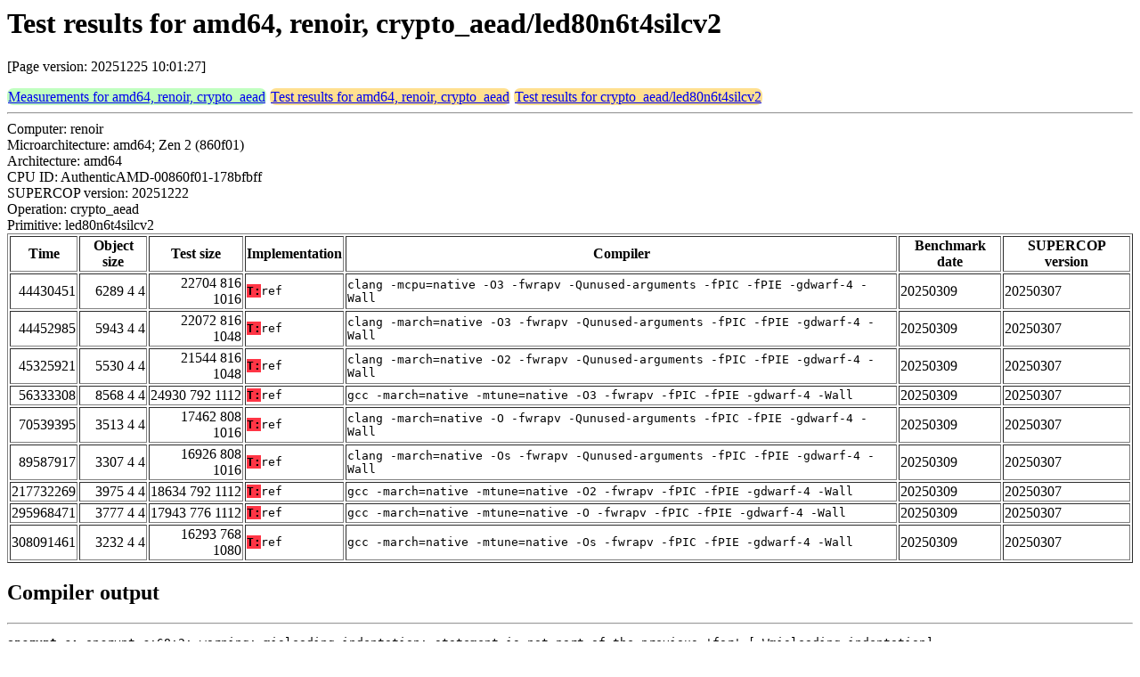

--- FILE ---
content_type: text/html
request_url: https://bench.cr.yp.to/web-impl/amd64-renoir-crypto_aead-led80n6t4silcv2.html
body_size: 8856
content:
<html>
<head>
<meta http-equiv="content-type" content="text/html; charset=utf-8">
<meta name="viewport" content="width=device-width, initial-scale=1">
<style type="text/css">
.C{display:inline-block;font-weight:bold;color:#000000;background-color:#ff9900}
.T{display:inline-block;font-weight:bold;color:#000000;background-color:#ff3545}
.measurements{padding:1px;border-radius:7px;background-color:#c0ffc0}
.testresults{padding:1px;border-radius:7px;background-color:#ffe090}
</style>
</head>
<body>
<h1>Test results for amd64, renoir, crypto_aead/led80n6t4silcv2</h1>
<p>[Page version: 20251225 10:01:27]</p>
<span class=measurements><a href="../results-aead/amd64-renoir.html">Measurements for amd64, renoir, crypto_aead</a></span>
<span class=testresults><a href="amd64-renoir-crypto_aead.html">Test results for amd64, renoir, crypto_aead</a></span>
<span class=testresults><a href="../impl-aead/led80n6t4silcv2.html">Test results for crypto_aead/led80n6t4silcv2</a></span>
<hr>
Computer: renoir<br>
Microarchitecture: amd64; Zen 2 (860f01)<br>
Architecture: amd64<br>
CPU ID: AuthenticAMD-00860f01-178bfbff <br>
SUPERCOP version: 20251222<br>
Operation: crypto_aead<br>
Primitive: led80n6t4silcv2<br>
<table border>
<tr><th>Time</th><th>Object size</th><th>Test size</th><th>Implementation</th><th>Compiler</th><th>Benchmark date</th><th>SUPERCOP version</th></tr>
<tr><td align=right>44430451</td><td align=right>6289 4 4</td><td align=right>22704 816 1016</td><td><tt><span class=T>T:</span>ref</tt></td><td><tt>clang -mcpu=native -O3 -fwrapv -Qunused-arguments -fPIC -fPIE -gdwarf-4 -Wall</tt></td><td>20250309</td><td>20250307</td></tr>
<tr><td align=right>44452985</td><td align=right>5943 4 4</td><td align=right>22072 816 1048</td><td><tt><span class=T>T:</span>ref</tt></td><td><tt>clang -march=native -O3 -fwrapv -Qunused-arguments -fPIC -fPIE -gdwarf-4 -Wall</tt></td><td>20250309</td><td>20250307</td></tr>
<tr><td align=right>45325921</td><td align=right>5530 4 4</td><td align=right>21544 816 1048</td><td><tt><span class=T>T:</span>ref</tt></td><td><tt>clang -march=native -O2 -fwrapv -Qunused-arguments -fPIC -fPIE -gdwarf-4 -Wall</tt></td><td>20250309</td><td>20250307</td></tr>
<tr><td align=right>56333308</td><td align=right>8568 4 4</td><td align=right>24930 792 1112</td><td><tt><span class=T>T:</span>ref</tt></td><td><tt>gcc -march=native -mtune=native -O3 -fwrapv -fPIC -fPIE -gdwarf-4 -Wall</tt></td><td>20250309</td><td>20250307</td></tr>
<tr><td align=right>70539395</td><td align=right>3513 4 4</td><td align=right>17462 808 1016</td><td><tt><span class=T>T:</span>ref</tt></td><td><tt>clang -march=native -O -fwrapv -Qunused-arguments -fPIC -fPIE -gdwarf-4 -Wall</tt></td><td>20250309</td><td>20250307</td></tr>
<tr><td align=right>89587917</td><td align=right>3307 4 4</td><td align=right>16926 808 1016</td><td><tt><span class=T>T:</span>ref</tt></td><td><tt>clang -march=native -Os -fwrapv -Qunused-arguments -fPIC -fPIE -gdwarf-4 -Wall</tt></td><td>20250309</td><td>20250307</td></tr>
<tr><td align=right>217732269</td><td align=right>3975 4 4</td><td align=right>18634 792 1112</td><td><tt><span class=T>T:</span>ref</tt></td><td><tt>gcc -march=native -mtune=native -O2 -fwrapv -fPIC -fPIE -gdwarf-4 -Wall</tt></td><td>20250309</td><td>20250307</td></tr>
<tr><td align=right>295968471</td><td align=right>3777 4 4</td><td align=right>17943 776 1112</td><td><tt><span class=T>T:</span>ref</tt></td><td><tt>gcc -march=native -mtune=native -O -fwrapv -fPIC -fPIE -gdwarf-4 -Wall</tt></td><td>20250309</td><td>20250307</td></tr>
<tr><td align=right>308091461</td><td align=right>3232 4 4</td><td align=right>16293 768 1080</td><td><tt><span class=T>T:</span>ref</tt></td><td><tt>gcc -march=native -mtune=native -Os -fwrapv -fPIC -fPIE -gdwarf-4 -Wall</tt></td><td>20250309</td><td>20250307</td></tr>
</table>
<h2>Compiler output</h2>
<hr><pre><b>encrypt.c:</b> encrypt.c:68:2: warning: misleading indentation; statement is not part of the previous 'for' [-Wmisleading-indentation]
<b>encrypt.c:</b>         return RETURN_SUCCESS;
<b>encrypt.c:</b>         ^
<b>encrypt.c:</b> encrypt.c:63:5: note: previous statement is here
<b>encrypt.c:</b>     for(i = 0; i &lt; CRYPTO_ABYTES; i++)
<b>encrypt.c:</b>     ^
<b>encrypt.c:</b> 1 warning generated.</pre><hr>
Number of similar (implementation,compiler) pairs: 5, namely:<br>
<table border><tr><td>Implementation</td><td>Compiler</td></tr>
<tr><td><tt><span class=T>T:</span>ref</tt></td><td><tt>clang -march=native -O2 -fwrapv -Qunused-arguments -fPIC -fPIE -gdwarf-4 -Wall (Debian_Clang_14.0.6)</tt></td></tr>
<tr><td><tt><span class=T>T:</span>ref</tt></td><td><tt>clang -march=native -O3 -fwrapv -Qunused-arguments -fPIC -fPIE -gdwarf-4 -Wall (Debian_Clang_14.0.6)</tt></td></tr>
<tr><td><tt><span class=T>T:</span>ref</tt></td><td><tt>clang -march=native -O -fwrapv -Qunused-arguments -fPIC -fPIE -gdwarf-4 -Wall (Debian_Clang_14.0.6)</tt></td></tr>
<tr><td><tt><span class=T>T:</span>ref</tt></td><td><tt>clang -march=native -Os -fwrapv -Qunused-arguments -fPIC -fPIE -gdwarf-4 -Wall (Debian_Clang_11.0.1)</tt></td></tr>
<tr><td><tt><span class=T>T:</span>ref</tt></td><td><tt>clang -mcpu=native -O3 -fwrapv -Qunused-arguments -fPIC -fPIE -gdwarf-4 -Wall (Debian_Clang_11.0.1)</tt></td></tr>
</table>
<h2>Compiler output</h2>
<hr><pre><b>encrypt.c:</b> encrypt.c: In function 'crypto_aead_led80n6t4silcv2_ref_timingleaks_decrypt':
<b>encrypt.c:</b> encrypt.c:63:5: warning: this 'for' clause does not guard... [-Wmisleading-indentation]
<b>encrypt.c:</b>    63 |     for(i = 0; i &lt; CRYPTO_ABYTES; i++)
<b>encrypt.c:</b>       |     ^~~
<b>encrypt.c:</b> encrypt.c:68:2: note: ...this statement, but the latter is misleadingly indented as if it were guarded by the 'for'
<b>encrypt.c:</b>    68 |  return RETURN_SUCCESS;
<b>encrypt.c:</b>       |  ^~~~~~</pre><hr>
Number of similar (implementation,compiler) pairs: 4, namely:<br>
<table border><tr><td>Implementation</td><td>Compiler</td></tr>
<tr><td><tt><span class=T>T:</span>ref</tt></td><td><tt>gcc -march=native -mtune=native -O2 -fwrapv -fPIC -fPIE -gdwarf-4 -Wall (12.2.0)</tt></td></tr>
<tr><td><tt><span class=T>T:</span>ref</tt></td><td><tt>gcc -march=native -mtune=native -O3 -fwrapv -fPIC -fPIE -gdwarf-4 -Wall (12.2.0)</tt></td></tr>
<tr><td><tt><span class=T>T:</span>ref</tt></td><td><tt>gcc -march=native -mtune=native -O -fwrapv -fPIC -fPIE -gdwarf-4 -Wall (12.2.0)</tt></td></tr>
<tr><td><tt><span class=T>T:</span>ref</tt></td><td><tt>gcc -march=native -mtune=native -Os -fwrapv -fPIC -fPIE -gdwarf-4 -Wall (12.2.0)</tt></td></tr>
</table>
<h2>Namespace violations</h2>
<hr><pre>led.o <b>AddConstants</b> T
led.o <b>AddKey</b> T
led.o <b>DEBUG</b> B
led.o <b>FieldMult</b> T
led.o <b>LED</b> D
led.o <b>LED80_enc</b> T
led.o <b>LED_enc</b> T
led.o <b>MixColMatrix</b> R
led.o <b>MixColumn</b> T
led.o <b>ShiftRow</b> T
led.o <b>SubCell</b> T
led.o <b>WORDFILTER</b> R
led.o <b>sbox</b> R
silc.o <b>ae_encrypt</b> T
silc.o <b>ae_init</b> T
silc.o <b>process_ad</b> T
utils.o <b>print_cxt</b> T
utils.o <b>pstate</b> T
utils.o <b>pstate2</b> T
utils.o <b>xor_bytes</b> T
utils.o <b>xor_bytes2</b> T</pre><hr>
Number of similar (implementation,compiler) pairs: 9, namely:<br>
<table border><tr><td>Implementation</td><td>Compiler</td></tr>
<tr><td><tt><span class=T>T:</span>ref</tt></td><td><tt>clang -march=native -O2 -fwrapv -Qunused-arguments -fPIC -fPIE -gdwarf-4 -Wall (Debian_Clang_14.0.6)</tt></td></tr>
<tr><td><tt><span class=T>T:</span>ref</tt></td><td><tt>clang -march=native -O3 -fwrapv -Qunused-arguments -fPIC -fPIE -gdwarf-4 -Wall (Debian_Clang_14.0.6)</tt></td></tr>
<tr><td><tt><span class=T>T:</span>ref</tt></td><td><tt>clang -march=native -O -fwrapv -Qunused-arguments -fPIC -fPIE -gdwarf-4 -Wall (Debian_Clang_14.0.6)</tt></td></tr>
<tr><td><tt><span class=T>T:</span>ref</tt></td><td><tt>clang -march=native -Os -fwrapv -Qunused-arguments -fPIC -fPIE -gdwarf-4 -Wall (Debian_Clang_11.0.1)</tt></td></tr>
<tr><td><tt><span class=T>T:</span>ref</tt></td><td><tt>clang -mcpu=native -O3 -fwrapv -Qunused-arguments -fPIC -fPIE -gdwarf-4 -Wall (Debian_Clang_11.0.1)</tt></td></tr>
<tr><td><tt><span class=T>T:</span>ref</tt></td><td><tt>gcc -march=native -mtune=native -O2 -fwrapv -fPIC -fPIE -gdwarf-4 -Wall (12.2.0)</tt></td></tr>
<tr><td><tt><span class=T>T:</span>ref</tt></td><td><tt>gcc -march=native -mtune=native -O3 -fwrapv -fPIC -fPIE -gdwarf-4 -Wall (12.2.0)</tt></td></tr>
<tr><td><tt><span class=T>T:</span>ref</tt></td><td><tt>gcc -march=native -mtune=native -O -fwrapv -fPIC -fPIE -gdwarf-4 -Wall (12.2.0)</tt></td></tr>
<tr><td><tt><span class=T>T:</span>ref</tt></td><td><tt>gcc -march=native -mtune=native -Os -fwrapv -fPIC -fPIE -gdwarf-4 -Wall (12.2.0)</tt></td></tr>
</table>
</body>
</html>
